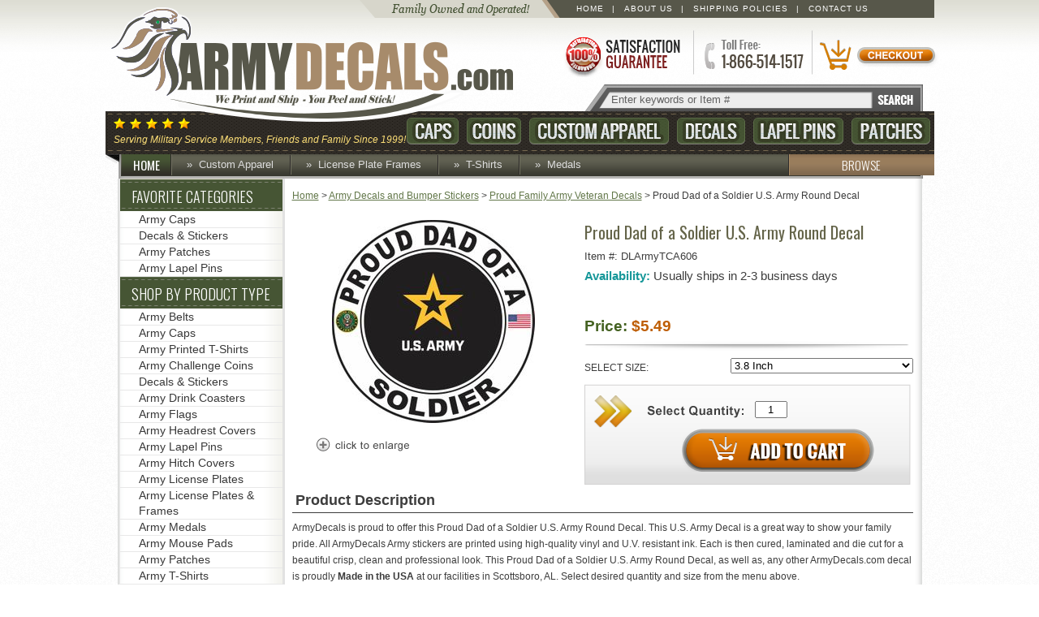

--- FILE ---
content_type: text/html
request_url: https://www.armydecals.com/proud-dad-of-a-soldier-round-decal.html
body_size: 7037
content:
<!DOCTYPE html PUBLIC "-//W3C//DTD XHTML 1.0 Strict//EN" "http://www.w3.org/TR/xhtml1/DTD/xhtml1-strict.dtd"><html><head><title>Proud Dad of a Soldier U.S. Army Round Decal</title><meta name="keywords" content="" /><link rel="stylesheet" href="https://sep.turbifycdn.com/ty/cdn/yhst-5150087000857/jquery.lightbox.css?t=1765508421&">

<script src="https://sep.turbifycdn.com/ty/cdn/yhst-5150087000857/jquery-1.7.2.min.js?t=1765508421&"></script>
<script src="https://sep.turbifycdn.com/ty/cdn/yhst-5150087000857/jquery.lightbox.js?t=1765508421&"></script>

<style type="text/css">
#nav-general {
    text-transform: capitalize!important;}
</style><link rel="stylesheet" href="https://fonts.googleapis.com/css?family=Oswald:400,300,700">
<link rel="stylesheet" href="https://sep.turbifycdn.com/ty/cdn/yhst-5150087000857/ytimes-style.css?t=1765508421&">
<link rel="shortcut icon" type="image/x-icon" href="https://sep.turbifycdn.com/ty/cdn/yhst-5150087000857/favicon.ico?t=1765508421&">
<script src="https://sep.turbifycdn.com/ty/cdn/yhst-5150087000857/hexDecode.js?t=1765508421&"></script><style>div#yt-content > div.inside div#yt-left-nav div.inside ul.expandable ul li a {color:#616161!important;}</style><script>var enableFC=true;</script><script>var ytimesForcedOptionSelection=true;</script><meta name="viewport" content="width=device-width, initial-scale=1.0,minimum-scale=1.0" />
<link rel=stylesheet type=text/css href=https://sep.turbifycdn.com/ty/cdn/yhst-5150087000857/ytimes-2014-responsive-styles.css?t=1765508421&></head><body><div id="yt-header">
    <div class="inside">
        <a id="logo" href="index.html">ArmyDecals.com</a>
        <a id="satisfaction" href="info.html">Satisfaction Guaranteed</a>
        <a id="headPhone" href="javascript:void(0)"><img src="https://sep.turbifycdn.com/ty/cdn/yhst-5150087000857/ytr-head-phone.png?t=1765508421&"></a>
        <ul class="top-links"><!-- TODO -->
            <li class="bar"><a href="index.html">Home</a></li>
            <li class="bar"><a href="info.html">About Us</a></li>
            <li class="bar"><a href="shippingpolicy.html">Shipping Policies</a></li>
            <li><a href="info.html">Contact Us</a></li>
            <!-- <li class="social"><a href="http://www.facebook.com/pages/Militarybestcom/601121049902350"></a><a href="#twitter"></a></li> -->
        </ul>
<div id=yfc_mini></div>
        <div id="yt-shopping-cart"><div id="ytimes-floating-cart"><a href="https://order.store.turbify.net/cgi-bin/wg-order?yhst-5150087000857"><img src="https://sep.turbifycdn.com/ty/cdn/yhst-5150087000857/header-checkout-button.png?t=1765508421&" alt="Checkout"></a></div>
</div>
        <form id="yt-search" action="nsearch.html">
            <input type="text" name="query" value="Enter keywords or Item #">
            <input type="submit" value="SEARCH">
            <input type="hidden" value="yhst-5150087000857" name="vwcatalog">
        </form>
		<span id="yt-headline">Serving Military Service Members, Friends and Family Since 1999!</span>
        <!-- These tags look broken but are not! Each new line is broken in this way to maintain consistent spacing -->
        <ul id="yt-branch-links"
            ><li class=caps><a href="armycaps.html">Caps</a></li
            ><li class=coins><a href="challangecoins.html">Coins</a></li
            ><li class=apparel><a href="u-s-army-custom-caps-and-apparel.html">Custom Apparel</a></li
            ><li class=decals><a href="uardeandbust.html">Decals</a></li
            ><li class=lapel><a href="usarlapi.html">Lapel Pins</a></li
            ><li class=patches><a href="armypatches.html">Patches</a></li
              ></ul>
        <a class="aside" href="index.html">HOME<i></i></a>
        <ul id="yt-additional-links"><li><a href="u-s-army-custom-caps-and-apparel.html">Custom Apparel</a></li><li><a href="arliplandfr.html">License Plate Frames</a></li><li><a href="army-t-shirts.html">T-Shirts</a></li><li><a href="armymedals.html">Medals</a></li></ul>
        <a class="aside right" href="shop-by-type.html"><i></i>BROWSE</a>
	<div id="yt-mobile-menu">
		<img src="https://sep.turbifycdn.com/ty/cdn/yhst-5150087000857/ytr-head-mobile-menu.png?t=1765508421&" id="mobile-menu-icon">
		<div id="mobile-menu-links">
			<a href="us-army-products.html">Army</a>
			<a href="us-marinecorps-products.html">Marine Corps</a>
			<a href="us-navy-products.html">Navy</a>
			<a href="us-airforce-products.html">Air Force</a>
			<a href="us-coastguard-products.html">Coast Guard</a>
			<a href="shop-by-type.html">Shop by Type</a>
			<a href="u-s-army-custom-caps-and-apparel.html">Custom Military Apparel</a>
			<a href="shopbysubject.html">Military Shops</a>
			<a href="clearance.html">CLEARANCE ITEMS</a>
			<a href="info.html">About Us</a>
			<a href="shippingpolicy.html">Shipping Policies</a>
			<a href="info.html">Contact Us</a>
		</div>
	</div>
	<a href="https://order.store.turbify.net/cgi-bin/wg-order?yhst-5150087000857" id="yt-mobile-cart-link">VIEW CART</a>
    </div>
</div>
<div id="yt-content">
    <div class="inside">
        <div id=bodyContent><div class="breadcrumbs"><a href="index.html">Home</a> &gt; <a href="uardeandbust.html">Army Decals and Bumper Stickers</a> &gt; <a href="proud-family-army-veteran-decals.html">Proud Family Army Veteran Decals</a> &gt; Proud Dad of a Soldier U.S. Army Round Decal</div><div class="responsive" id="yt-product"><form method="POST" action="https://order.store.turbify.net/yhst-5150087000857/cgi-bin/wg-order?yhst-5150087000857+proud-dad-of-a-soldier-round-decal" class="product-form"><div class="left"><div style="text-align:center"><a href="https://s.turbifycdn.com/aah/yhst-5150087000857/proud-dad-of-a-soldier-u-s-army-round-decal-22.png" class="lightbox" id="mainImageLink" title="Proud Dad of a Soldier U.S. Army Round Decal"><img src="https://s.turbifycdn.com/aah/yhst-5150087000857/proud-dad-of-a-soldier-u-s-army-round-decal-23.png" width="250" height="250" border="0" hspace="0" vspace="0" alt="Proud Dad of a Soldier U.S. Army Round Decal" id="mainImage" title="Proud Dad of a Soldier U.S. Army Round Decal" /></a><img src="https://sep.turbifycdn.com/ca/Img/trans_1x1.gif" height="260" width="1" align="right" border="0" /><div style="clear:both"></div><a href="https://s.turbifycdn.com/aah/yhst-5150087000857/proud-dad-of-a-soldier-u-s-army-round-decal-22.png" class="lightbox-link" title="Proud Dad of a Soldier U.S. Army Round Decal" rel="lightbox"><img src=https://sep.turbifycdn.com/ty/cdn/yhst-5150087000857/product-enlarge-image.png?t=1765508421&></a><!-- AddThis Button BEGIN -->
<div id="yt-addthis" class="addthis_toolbox addthis_default_style addthis_32x32_style">
<a class="addthis_button_twitter"></a>
<a class="addthis_button_facebook"></a>
<a class="addthis_button_email"></a>
</div>
<script type="text/javascript" src="//s7.addthis.com/js/300/addthis_widget.js#pubid=xa-516defc43f937234"></script>
<!-- AddThis Button END --><div class="ys_promoitempage" id="ys_promoitempage" itemid="proud-dad-of-a-soldier-round-decal" itemcode="DLArmyTCA606" categoryflag="0"></div></div></div><div class="right"><h1>Proud Dad of a Soldier U.S. Army Round Decal</h1><div class="itemform"><div class="code">Item #: DLArmyTCA606</div><div class="itemavailable"><em>Availability: </em>Usually ships in 2-3 business days</div><div class="price-display"><div class="the-price"><span class="type">Price:</span> <span class="price-bold price">$5.49</span><script>var product_price = 5.49;</script></div><div class="selected-options"><span>Total with<br>selected options:<span class="price"></span></span></div><div style="clear:both"></div></div><div class="options-display"><input name="vwitem" type="hidden" value="proud-dad-of-a-soldier-round-decal" /><label>SELECT SIZE:&nbsp;<select name="SELECT SIZE"><option value="3.8 Inch">3.8 Inch</option><option value="3.8 Inch - 2 Pack  (+$3.50)">3.8 Inch - 2 Pack  (+$3.50)</option><option value="3.8 Inch - 6 Pack  (+$17.50)">3.8 Inch - 6 Pack  (+$17.50)</option><option value="5.5 Inch  (+$2.50)">5.5 Inch  (+$2.50)</option><option value="5.5 Inch - 2 Pack  (+$6.50)">5.5 Inch - 2 Pack  (+$6.50)</option><option value="5.5 Inch - 6 Pack  (+$19.50)">5.5 Inch - 6 Pack  (+$19.50)</option><option value="2 Inch - 4 Pack  (+$5.50)">2 Inch - 4 Pack  (+$5.50)</option><option value="2 Inch - 6 Pack  (+$7.50)">2 Inch - 6 Pack  (+$7.50)</option><option value="2 Inch - 10 Pack  (+$13.01)">2 Inch - 10 Pack  (+$13.01)</option><option value="2 Inch - 20 Pack  (+$25.50)">2 Inch - 20 Pack  (+$25.50)</option><option value="8 Inch  (+$4.50)">8 Inch  (+$4.50)</option><option value="10 Inch  (+$8.04)">10 Inch  (+$8.04)</option><option value="11.75 Inch  (+$11.04)">11.75 Inch  (+$11.04)</option><option value="15 Inch - Non Returnable (+$20.04)">15 Inch - Non Returnable (+$20.04)</option><option value="18 Inch - Non Returnable (+$25.00)">18 Inch - Non Returnable (+$25.00)</option></select><div style="clear:both"></div></label></div><div class="add-to-cart"><input name="vwquantity" type="text" value="1" class="quantity" /><input type="image" class="addtocartImg" title="Add to cart" src="https://sep.turbifycdn.com/ty/cdn/yhst-5150087000857/product-add-to-cart.png?t=1765508421&" /></div></div></div><input name="vwcatalog" type="hidden" value="yhst-5150087000857" /><input type="hidden" name=".autodone" value="https://www.armydecals.com/proud-dad-of-a-soldier-round-decal.html" /></form><div class="bottom clearfix"><h2>Product Description</h2>ArmyDecals is proud to offer this Proud Dad of a Soldier U.S. Army Round Decal. This U.S. Army Decal is a great way to show your family pride.  All ArmyDecals Army stickers are printed using high-quality vinyl and U.V. resistant ink.  Each is then cured, laminated and die cut for a beautiful crisp, clean and professional look.  This Proud Dad of a Soldier U.S. Army Round Decal, as well as, any other ArmyDecals.com decal is proudly <b>Made in the USA</b> at our facilities in Scottsboro, AL. Select desired quantity and size from the menu above.<br><br>Features:<br>
 - <strong><span style="color: #ff0000;">Made in the USA</span></strong><br>
 - UV Resistant<br>
 - Laminated<br>
 - Die Cut<br>
 - Satisfaction Guaranteed<p><strong><span style="color: #0000ff;">A percentage of the sale of each ArmyDecals item is forwarded to the licensing departments of each respective branch of service in support of the MWR (Morale, Welfare, &amp; Recreation) program. These payments are made by either ALL4U LLC or the wholesaler from where the item originated. Our team thanks you for your service and your support of these programs.</strong></span></p></div><div class="featured-items clear clearfix"><h3>YOU MIGHT ALSO LIKE</h3><div class="inside"><div class="item-featured-section"><div class="item-featured-cell"><div class="featured-cell"><a href="proud-aunt-of-a-soldier-round-decal.html"><img src="https://s.turbifycdn.com/aah/yhst-5150087000857/proud-aunt-of-a-soldier-u-s-army-round-decal-24.png" width="160" height="130" border="0" hspace="0" vspace="0" class="itemThumb" /></a><a href="proud-aunt-of-a-soldier-round-decal.html">Proud Aunt of a Soldier U.S. Army Round Decal</a><span class="our"><span>Our Price:</span> $5.49</span><a href="proud-aunt-of-a-soldier-round-decal.html"><img src=https://sep.turbifycdn.com/ty/cdn/yhst-5150087000857/homepage-featured-items-buy-now.png?t=1765508421&></a></div></div><div class="item-featured-cell"><div class="featured-cell"><a href="us-army-veteran-proud-aunt-decal.html"><img src="https://s.turbifycdn.com/aah/yhst-5150087000857/u-s-army-veteran-proud-aunt-decal-24.png" width="160" height="130" border="0" hspace="0" vspace="0" class="itemThumb" /></a><a href="us-army-veteran-proud-aunt-decal.html">U.S. Army Veteran Proud Aunt Decal</a><span class="our"><span>Our Price:</span> $5.49</span><a href="us-army-veteran-proud-aunt-decal.html"><img src=https://sep.turbifycdn.com/ty/cdn/yhst-5150087000857/homepage-featured-items-buy-now.png?t=1765508421&></a></div></div><div class="item-featured-cell"><div class="featured-cell"><a href="proud-brother-of-a-soldier-round-decal.html"><img src="https://s.turbifycdn.com/aah/yhst-5150087000857/proud-brother-of-a-soldier-u-s-army-round-decal-24.png" width="160" height="130" border="0" hspace="0" vspace="0" class="itemThumb" /></a><a href="proud-brother-of-a-soldier-round-decal.html">Proud Brother of a Soldier U.S. Army Round Decal</a><span class="our"><span>Our Price:</span> $5.49</span><a href="proud-brother-of-a-soldier-round-decal.html"><img src=https://sep.turbifycdn.com/ty/cdn/yhst-5150087000857/homepage-featured-items-buy-now.png?t=1765508421&></a></div></div><div class="item-featured-cell"><div class="featured-cell"><a href="us-army-veteran-proud-brother-decal.html"><img src="https://s.turbifycdn.com/aah/yhst-5150087000857/u-s-army-veteran-proud-brother-decal-24.png" width="160" height="130" border="0" hspace="0" vspace="0" class="itemThumb" /></a><a href="us-army-veteran-proud-brother-decal.html">U.S. Army Veteran Proud Brother Decal</a><span class="our"><span>Our Price:</span> $5.49</span><a href="us-army-veteran-proud-brother-decal.html"><img src=https://sep.turbifycdn.com/ty/cdn/yhst-5150087000857/homepage-featured-items-buy-now.png?t=1765508421&></a></div></div></div></div></div></div></div>
        <div id="yt-left-nav">
            <div class="inside"><script>
<!--
var jsSrc="[base64]"; document.write(hexDecode(jsSrc))
-->
</script><script>
<!--
var jsSrc="[base64]"; document.write(hexDecode(jsSrc))
-->
</script><script>
<!--
var jsSrc="[base64]"; document.write(hexDecode(jsSrc))
-->
</script></div>
            <div class="badges">
                <div class="badge"><a href="info.html"></a></div>
                <div class="badge yahoo"></div>
				<table width="100%" border="0" cellpadding="2" cellspacing="0" title="Click to Verify - This site chose Symantec SSL for secure e-commerce and confidential communications.">
				<tr>
					<td align="center" valign="top"><script type="text/javascript" src="https://seal.verisign.com/getseal?host_name=www.militarybest.com&amp;size=S&amp;use_flash=NO&amp;use_transparent=NO&amp;lang=en"></script><br />
					<a href="http://www.symantec.com/ssl-certificates" target="_blank"  style="color:#000000; text-decoration:none; font:bold 7px verdana,sans-serif; letter-spacing:.5px; text-align:center; margin:0px; padding:0px;">ABOUT SSL CERTIFICATES</a></td>
				</tr>
				</table>
            </div>
        </div>
        <div style="clear:both"></div>
    </div>
</div>
<div id="yt-footer">
    <div class="inside">
        <div class="ordering-assistance">
            <a href="mochkpg.html">Pay by check or money order</a>
        </div>
        <div class="column">
            <h3>Support</h3>
            <ul>
                <li><a href="faq.html">Support</a></li>
                <li><a href="shippingpolicy.html">Shipping Policy</a></li>
                <li><a href="privacypolicy.html">Privacy Policy</a></li>
                <li><a href="faq.html">FAQ</a></li>
                <li><a href="links.html">Links</a></li>
            </ul>
        </div>
        <div class="column">
            <h3>About Us</h3>
            <ul>
                <li><a href="info.html">About Us</a></li>
                <li><a href="mailto:all4usa@comcast.net">Send Email</a></li>
                <li><a href="ind.html">Site Map</a></li>
                <li><a href="info.html">Our Company</a></li>
                <li><a href="https://us-dc1-order.store.turbify.net/yhst-5150087000857/cgi-bin/wg-order?yhst-5150087000857">View Cart</a></li>
            </ul>
        </div>
        <div class="column">
            <h3>Products</h3>
            <ul>
                <li><a href="u-s-army-custom-caps-and-apparel.html">Custom Apparel</a></li>
                <li><a href="armycaps.html">Caps</a></li>
                <li><a href="uardeandbust.html">Decals</a></li>
                <li><a href="challangecoins.html">Coins</a></li>
                <li><a href="armypatches.html">Patches</a></li>
                <li><a href="usarlapi.html">Lapel Pins</a></li>
            </ul>
        </div>
        <!--
        <a class="social" href="http://www.facebook.com/pages/Militarybestcom/601121049902350">Follow us on Facebook</a>
        <a class="social" href="#twitter">Follow us on Twitter</a>
        -->
        <div class="address-etc">
            <h3>Our Address:</h3>
            <p>All4U, LLC., &nbsp;26509 John T. Reid Parkway, Scottsboro, Al 35768 &nbsp;Tel: 1-866-514-1517 | (904) 342-6161<br>Copyright 1999-2014 All4U, All Rights Reserved</p>
            <div class="badges"><a class="norton" target="_blank" href="https://trustsealinfo.verisign.com/splash?form_file=fdf/splash.fdf&dn=www.militarybest.com&lang=en"></a></div>
        </div>
        <!-- <p class="copyright">Copyright 2013 ArmyDecals.com. All Rights Reserved.</p> -->
    </div>
</div><script type="text/javascript" id="yfc_loader" src="https://turbifycdn.com/store/migration/loader-min-1.0.34.js?q=yhst-5150087000857&ts=1765508421&p=1&h=order.store.turbify.net"></script><script src="https://sep.turbifycdn.com/ty/cdn/yhst-5150087000857/ytimes-base.js?t=1765508421&"></script>
<script type="text/javascript">
adroll_adv_id = "44P6VPNR2JF2BL2KDLRUYQ";
adroll_pix_id = "QDTNJ7JAXNHAHK43JU5TWP";
(function () {
var oldonload = window.onload;
window.onload = function(){
  __adroll_loaded=true;
  var scr = document.createElement("script");
  var host = (("https:" == document.location.protocol) ? "https://s.adroll.com" : "http://a.adroll.com");
  scr.setAttribute('async', 'true');
  scr.type = "text/javascript";
  scr.src = host + "/j/roundtrip.js";
  ((document.getElementsByTagName('head') || [null])[0] ||
   document.getElementsByTagName('script')[0].parentNode).appendChild(scr);
  if(oldonload){oldonload()}};
}());
</script><script src="https://sep.turbifycdn.com/ty/cdn/yhst-5150087000857/ytimes-2014-responsive-scripts.js?t=1765508421&"></script></body>
<script type="text/javascript">var PAGE_ATTRS = {'storeId': 'yhst-5150087000857', 'itemId': 'proud-dad-of-a-soldier-round-decal', 'isOrderable': '1', 'name': 'Proud Dad of a Soldier U.S. Army Round Decal', 'salePrice': '5.49', 'listPrice': '5.49', 'brand': 'Military0', 'model': '', 'promoted': '', 'createTime': '1765508421', 'modifiedTime': '1765508421', 'catNamePath': 'Shop by Product Type > Army Decals and Bumper Stickers > Proud Family Army Veteran Decal�', 'upc': ''};</script><script type="text/javascript">
csell_env = 'ue1';
 var storeCheckoutDomain = 'order.store.turbify.net';
</script>

<script type="text/javascript">
  function toOSTN(node){
    if(node.hasAttributes()){
      for (const attr of node.attributes) {
        node.setAttribute(attr.name,attr.value.replace(/(us-dc1-order|us-dc2-order|order)\.(store|stores)\.([a-z0-9-]+)\.(net|com)/g, storeCheckoutDomain));
      }
    }
  };
  document.addEventListener('readystatechange', event => {
  if(typeof storeCheckoutDomain != 'undefined' && storeCheckoutDomain != "order.store.turbify.net"){
    if (event.target.readyState === "interactive") {
      fromOSYN = document.getElementsByTagName('form');
        for (let i = 0; i < fromOSYN.length; i++) {
          toOSTN(fromOSYN[i]);
        }
      }
    }
  });
</script>
<script type="text/javascript">
// Begin Store Generated Code
 </script> <script type="text/javascript" src="https://s.turbifycdn.com/lq/ult/ylc_1.9.js" ></script> <script type="text/javascript" src="https://s.turbifycdn.com/ae/lib/smbiz/store/csell/beacon-a9518fc6e4.js" >
</script>
<script type="text/javascript">
// Begin Store Generated Code
 csell_page_data = {}; csell_page_rec_data = []; ts='TOK_STORE_ID';
</script>
<script type="text/javascript">
// Begin Store Generated Code
function csell_GLOBAL_INIT_TAG() { var csell_token_map = {}; csell_token_map['TOK_SPACEID'] = '2022276099'; csell_token_map['TOK_URL'] = ''; csell_token_map['TOK_STORE_ID'] = 'yhst-5150087000857'; csell_token_map['TOK_ITEM_ID_LIST'] = 'proud-dad-of-a-soldier-round-decal'; csell_token_map['TOK_ORDER_HOST'] = 'order.store.turbify.net'; csell_token_map['TOK_BEACON_TYPE'] = 'prod'; csell_token_map['TOK_RAND_KEY'] = 't'; csell_token_map['TOK_IS_ORDERABLE'] = '1';  c = csell_page_data; var x = (typeof storeCheckoutDomain == 'string')?storeCheckoutDomain:'order.store.turbify.net'; var t = csell_token_map; c['s'] = t['TOK_SPACEID']; c['url'] = t['TOK_URL']; c['si'] = t[ts]; c['ii'] = t['TOK_ITEM_ID_LIST']; c['bt'] = t['TOK_BEACON_TYPE']; c['rnd'] = t['TOK_RAND_KEY']; c['io'] = t['TOK_IS_ORDERABLE']; YStore.addItemUrl = 'http%s://'+x+'/'+t[ts]+'/ymix/MetaController.html?eventName.addEvent&cartDS.shoppingcart_ROW0_m_orderItemVector_ROW0_m_itemId=%s&cartDS.shoppingcart_ROW0_m_orderItemVector_ROW0_m_quantity=1&ysco_key_cs_item=1&sectionId=ysco.cart&ysco_key_store_id='+t[ts]; } 
</script>
<script type="text/javascript">
// Begin Store Generated Code
function csell_REC_VIEW_TAG() {  var env = (typeof csell_env == 'string')?csell_env:'prod'; var p = csell_page_data; var a = '/sid='+p['si']+'/io='+p['io']+'/ii='+p['ii']+'/bt='+p['bt']+'-view'+'/en='+env; var r=Math.random(); YStore.CrossSellBeacon.renderBeaconWithRecData(p['url']+'/p/s='+p['s']+'/'+p['rnd']+'='+r+a); } 
</script>
<script type="text/javascript">
// Begin Store Generated Code
var csell_token_map = {}; csell_token_map['TOK_PAGE'] = 'p'; csell_token_map['TOK_CURR_SYM'] = '$'; csell_token_map['TOK_WS_URL'] = 'https://yhst-5150087000857.csell.store.turbify.net/cs/recommend?itemids=proud-dad-of-a-soldier-round-decal&location=p'; csell_token_map['TOK_SHOW_CS_RECS'] = 'true';  var t = csell_token_map; csell_GLOBAL_INIT_TAG(); YStore.page = t['TOK_PAGE']; YStore.currencySymbol = t['TOK_CURR_SYM']; YStore.crossSellUrl = t['TOK_WS_URL']; YStore.showCSRecs = t['TOK_SHOW_CS_RECS']; </script> <script type="text/javascript" src="https://s.turbifycdn.com/ae/store/secure/recs-1.3.2.2.js" ></script> <script type="text/javascript" >
</script>
</html>
<!-- html104.prod.store.e1a.lumsb.com Sun Jan 25 00:41:54 PST 2026 -->


--- FILE ---
content_type: text/css;charset=utf-8
request_url: https://sep.turbifycdn.com/ty/cdn/yhst-5150087000857/ytimes-2014-responsive-styles.css?t=1765508421&
body_size: 3873
content:
.clearfix:before, .clearfix:after { content: " "; display: table; }
.clearfix:after { clear: both; }
.clearfix { *zoom: 1; }
div.clearAll {
    clear: both;
}
div#yt-header div.inside {
    background: url(https://turbifycdn.com/ty/cdn/yhst-5150087000857/ytr-masthead-v2.png) center top no-repeat;
    width: 1021px;
}
div#yt-header div.inside #logo {
    background: url(https://turbifycdn.com/ty/cdn/yhst-5150087000857/ytr-logo.png) top left no-repeat;
    height: 144px;
    width: 540px;
    top: 8px;
    left: 4px;
}
div#yt-header div.inside ul.top-links {
    background: url(https://turbifycdn.com/ty/cdn/yhst-5150087000857/ytr-toplinks-back.png) top left no-repeat;
    left: auto;
    right: 0;
    padding: 0 0 0 260px;
    width: 709px;
}
div#yt-header div.inside #satisfaction {
    background: url(https://turbifycdn.com/ty/cdn/yhst-5150087000857/ytr-head-satisfaction.png) center no-repeat;
    height: 55px;
    left: auto;
    right: 305px;
    top: 40px;
    width: 160px;
}
div#yt-header div.inside #headPhone {
    position: absolute;
    top: 37px;
    right: 150px;
}
div#yt-header div.inside #yt-headline {
    background: url(https://turbifycdn.com/ty/cdn/yhst-5150087000857/header-stars.png) 0 0 no-repeat;
    position: absolute;
    top: 145px;
    left: 10px;
    font: italic normal 12px arial;
    color: #fddf77;
    padding-top: 20px;
}
div#yt-header div.inside #yt-shopping-cart {
    width: 145px;
    left: auto;
    right: 0;
}
#ytimes-floating-cart {
    left: 0;
    background: url(https://turbifycdn.com/ty/cdn/yhst-5150087000857/ytr-cart-back.png) 4px 11px no-repeat;
}
#ytimes-floating-cart a {
    display: block;
    position: absolute;
    top: 15px;
    left: 45px;
}
#ytimes-floating-cart-container {
    z-index: 400;
}
div#yt-header div.inside #yt-search {
    background: url(https://turbifycdn.com/ty/cdn/yhst-5150087000857/ytr-search-back.png) 0px 0px no-repeat;
    width: 416px;
    height: 33px;
    top: 104px;
    left: auto;
    right: 14px;
    z-index: 360;
}
div#yt-header div.inside #yt-search input[type="text"] {
    top: 10px;
    left: 30px;
}
div#yt-header div.inside #yt-search input[type="submit"] {
    top: 8px;
    left: 350px;
    text-indent: -10000px;
    cursor: pointer !important;
}
div#yt-header div.inside #yt-branch-links {
    left: auto;
    right: 0px;
    margin: 0;
    padding: 0;
    top: 138px;
    width: 650px;
}
div#yt-header div.inside #yt-branch-links li.apparel a {
    background: url(https://turbifycdn.com/ty/cdn/yhst-5150087000857/ytr-head-apparel.png) center no-repeat;
    width: 172px;
    margin: 0;
    padding: 0;
}
div#yt-header div.inside #yt-branch-links li.caps a {
    background: url(https://turbifycdn.com/ty/cdn/yhst-5150087000857/ytr-head-caps.png) center no-repeat;
    width: 64px;
    margin: 0;
    padding: 0;
}
div#yt-header div.inside #yt-branch-links li.decals a {
    background: url(https://turbifycdn.com/ty/cdn/yhst-5150087000857/ytr-head-decals.png) center no-repeat;
    width: 84px;
    margin: 0;
    padding: 0;
}
div#yt-header div.inside #yt-branch-links li.coins a {
    background: url(https://turbifycdn.com/ty/cdn/yhst-5150087000857/ytr-head-coins.png) center no-repeat;
    width: 67px;
    margin: 0;
    padding: 0;
}
div#yt-header div.inside #yt-branch-links li.patches a {
    background: url(https://turbifycdn.com/ty/cdn/yhst-5150087000857/ytr-head-patches.png) center no-repeat;
    width: 97px;
    margin: 0;
    padding: 0;
}
div#yt-header div.inside #yt-branch-links li.lapel a {
    background: url(https://turbifycdn.com/ty/cdn/yhst-5150087000857/ytr-head-lapel.png) center no-repeat;
    width: 111px;
    margin: 0;
    padding: 0;
}
div#yt-header div.inside a.aside {
    background: url(https://turbifycdn.com/ty/cdn/yhst-5150087000857/header-additional-links-home-bg.png) repeat-x;
    height: 26px;
    left: 20px;
    top: 190px;
    width: 62px;
    text-indent: 0;
    font: normal 15px Oswald, arial;
    color: white;
    padding-top: 2px;
    text-align: center;
}
div#yt-header div.inside a.aside.right {
    background-image: url(https://turbifycdn.com/ty/cdn/yhst-5150087000857/header-additional-links-home-bg2.png);
    left: auto;
    right: 0;
    width: 180px;
    font-weight: 100;
}
div#yt-header div.inside a.aside.right i {
    background: url(https://turbifycdn.com/ty/cdn/yhst-5150087000857/additional-links-divider2.png) repeat-y 0 0;
    display: block;
    position: absolute;
    right: auto;
    left: 0;
    top: 0;
    bottom: 0;
    width: 2px;
}
div#yt-header div.inside #yt-mobile-menu {
    display: none;
    position: absolute;
    top: 107px;
    left: 0px;
    width: 100%;
    height: 53px;
    z-index: 350;
}
div#yt-header div.inside #yt-mobile-menu #mobile-menu-icon {
    cursor: pointer;
}
div#yt-header div.inside #yt-mobile-menu #mobile-menu-links {
    position: absolute;
    top: 53px;
    left: 0px;
    background-color: #000032;
    border-top: solid 1px #ccc;
    width: 100%;
    display: none;
}
div#yt-header div.inside #yt-mobile-menu #mobile-menu-links a {
    display: block;
    font: bold 14px arial;
    color: white;
    padding: 12px 15px;
    border-bottom: solid 1px #ccc;
    text-decoration: none;
}
div#yt-header div.inside #yt-mobile-menu #mobile-menu-links a:hover {
    background-color: #3c559c;
}
#mobileMenuCover {
    position: absolute;
    top: 0px;
    left: 0px;
    width: 100%;
    height: 100%;
    background-color: transparent;
    z-index: 300;
}
#yt-mobile-cart-link {
    display: none;
    font: normal 15px Oswald, arial;
    color: navy;
    text-decoration: none;
    position: absolute;
    top: 8px;
    right: 8px;
}
div#yt-footer {
    background: #322F2A url(https://turbifycdn.com/ty/cdn/yhst-5150087000857/footer-background.png) 0 0 repeat-x;
    height: auto;
    min-height: 372px;
}
div#yt-footer > div.inside {
    margin: 0 auto;
    padding: 50px 15px 0 24px;
    width: 991px;
}

/* HOME PAGE CONTENTS */
div#yt-content > div.inside div#bodyContent div#yt-home div.top-feature-wide {
    display: none;
    width: 100%;
    clear: both;
}
div#yt-content > div.inside div#bodyContent div#yt-home div.top-feature-wide img {
    display: block;
    width: 100%;
}
div#yt-content > div.inside div#bodyContent div#yt-home div.image-rotator {
    position: relative;
}
div#yt-content > div.inside div#bodyContent div#yt-home div.image-rotator #rotVideoFrame {
    position: absolute;
    top: 0px;
    left: 0px;
    background-color: black;
}
div#yt-content > div.inside div#bodyContent div#yt-home div.image-rotator #rotVideoFrame #rotVideoClose {
    position: absolute;
    top: -16px;
    right: -16px;
    cursor: pointer;
}
.home-section {
    width: 100%;
}
.home-section .home-section-cell {
    display: block;
    width: 25%;
    float: left;
}
div#yt-content > div.inside div#bodyContent div#yt-home div.featured.featured-categories div.inside .home-section .home-section-cell .featured-cell {
    display: block;
    width: 90%;
    margin: 20px 5% 0;
    height: 190px;
}
div#yt-content > div.inside div#bodyContent div#yt-home div.featured.featured-categories div.inside .home-section .home-section-cell div.featured-cell a.header {
    width: 100%;
}
div#yt-content > div.inside div#bodyContent div#yt-home div.featured.featured-categories div.inside .home-section .home-section-cell div.featured-cell a img {
    display: block;
    margin: 0 auto;
}
div#yt-content > div.inside div#bodyContent div#yt-home div.featured-items div.inside {
    width: 760px;
    background-size: 100%;
}
div#yt-content > div.inside div#bodyContent div.featured-items div.inside .home-section {
    margin: 0 auto;
}
div#yt-content > div.inside div#bodyContent div.featured-items div.inside .home-section:after {
    content: "";
}
div#yt-content > div.inside div#bodyContent div.featured-items div.inside .home-section .home-section-cell div.featured-cell {
    width: 100%;
    max-width: 170px;
    height: 240px;
    background-color: transparent;
}
div#yt-content > div.inside div#bodyContent div.featured-items div.inside .home-section .home-section-cell div.featured-cell img {
    display: block;
    margin: 0 auto;
}

/* TOP CATEGORY CONTENTS */
div#yt-content > div.inside div#bodyContent div#contentarea #responsive-contents .section-element {
    float: left;
    width: 25%;
}
div#yt-content > div.inside div#bodyContent div#contentarea #responsive-contents .section-element div.section-box {
    border: 1px solid #d0d0d0;
    margin: 10px auto;
    max-width: 164px;
    min-height: 184px;
    position: relative;
}
div#yt-content > div.inside div#bodyContent div#contentarea #responsive-contents .section-element div.section-box div.image {
    height: 150px;
}
div#yt-content > div.inside div#bodyContent div#contentarea #responsive-contents .section-element div.section-box div.image img {
    display: block;
    margin: 0 auto;
}
div#yt-content > div.inside div#bodyContent div#contentarea #responsive-contents .section-element div.section-box div.name {
    background: url(https://turbifycdn.com/ty/cdn/yhst-5150087000857/category-listing-heading-background.png) 0 0 repeat-x;
    bottom: 0;
    font: 13px/12px Arial;
    height: 36px;
    padding: 0 5px;
    position: absolute;
    width: 100%;
    display: table;
}
div#yt-content > div.inside div#bodyContent div#contentarea #responsive-contents .section-element div.section-box div.name a {
    font: 13px/12px Arial;
    color: #fff;
    display: table-cell;
    height: 36px;
    vertical-align: middle;
    text-align: center;
    padding: 0 5px;
}
div#yt-content > div.inside div#bodyContent div#contentarea #responsive-contents .section-element div.section-box div.name a:after {
    content: " \00BB";
    white-space: nowrap;
    text-align: center;
}

/* SUB CATEGORY CONTENTS */
div#yt-content > div.inside div#bodyContent div#yt-subsection div.paginate .sortControl {
    display: table;
    width: 100%;
    height: 36px;
}
div#yt-content > div.inside div#bodyContent div#yt-subsection div.paginate .sortControl .page-stat {
    display: table-cell;
    vertical-align: middle;
}
div#yt-content > div.inside div#bodyContent div#yt-subsection div.paginate .sortControl .sortblock {
    display: table-cell;
    vertical-align: middle;
}
div#yt-content > div.inside div#bodyContent div#yt-subsection div.paginate .sortControl .pageNums {
    display: table-cell;
    vertical-align: middle;
    text-align: right;
}
#pageControlBottom {
    clear: both;
}
#page-sort-table {
    width: 100%;
}
#page-sort-table .page-sort-element {
    display: block;
    width: 25%;
    float: left;
    border-bottom: 1px solid #eceae9;
}
#page-sort-table .page-sort-element .pagingcell {
    width: 100%;
    text-align: center;
    padding: 20px 0;
}
#page-sort-table .page-sort-element .pagingcell div.image {
    font-weight: bold;
    height: 120px;
    line-height: 120px;
    margin: 0 0 20px;
}
#page-sort-table .page-sort-element .pagingcell p.name {
    height: 40px;
    font-weight: bold;
    line-height: 13px;
    margin: 0;
}
#page-sort-table .page-sort-element .pagingcell span.type {
    color: #2457b3;
}
#page-sort-table .page-sort-element .pagingcell span.price {
    color: #ab0707;
}
#page-sort-table .page-sort-element .pagingcell p.add-to-cart {
    margin-top: 10px;
}

/* ITEM PAGE FEATURED CONTENTS */
.item-featured-section {
    width: 100%;
}
.item-featured-section .item-featured-cell {
    display: block;
    width: 25%;
    float: left;
}
div#yt-content > div.inside div#bodyContent div#yt-product div.featured-items div.inside .item-featured-section .item-featured-cell .featured-cell {
    display: block;
    width: 90%;
    margin: 20px 5% 0;
    height: 190px;
}
div#yt-content > div.inside div#bodyContent div#yt-product div.featured-items div.inside .item-featured-section .item-featured-cell .featured-cell a.header {
    width: 100%;
}
div#yt-content > div.inside div#bodyContent div#yt-product div.featured-items div.inside .item-featured-section .item-featured-cell .featured-cell a img {
    display: block;
    margin: 0 auto;
}
div#yt-content > div.inside div#bodyContent div#yt-product div.featured-items div.inside {
    width: 765px;
    background-size: 100%;
}
div#yt-content > div.inside div#bodyContent div#yt-product div.featured-items div.inside .item-featured-section {
    margin: 0 auto;
}
div#yt-content > div.inside div#bodyContent div#yt-product div.featured-items div.inside .item-featured-section:after {
    content: "";
}
div#yt-content > div.inside div#bodyContent div#yt-product div.featured-items div.inside .item-featured-section .item-featured-cell {
    width: 25%;
}
div#yt-content > div.inside div#bodyContent div#yt-product div.featured-items div.inside .item-featured-section .item-featured-cell .featured-cell {
    width: 100%;
    max-width: 170px;
    height: 240px;
    background-color: transparent;
    margin: 0 auto;
}
div#yt-content > div.inside div#bodyContent div#yt-product div.featured-items div.inside .item-featured-section .item-featured-cell .featured-cell img {
    display: block;
    margin: 0 auto;
}
div#yt-content > div.inside div#bodyContent div#yt-product div.featured-items div.inside .item-featured-section .item-featured-cell .featured-cell a {
    display: block;
}
#item-multi-images {
    clear: both;
}
#item-multi-images a {
    display: block;
    float: left;
    margin: 7px;
}
#item-multi-images a img {
    display: block;
    border: solid 1px silver;
}
@-ms-viewport {
    width: device-width;
}
@media only screen and (max-width:1040px) {
    div#yt-header div.inside {
        width: 900px;
    }
    div#yt-header div.inside #yt-search {
        right: 0;
    }
    div#yt-header div.inside #logo {
        height: 110px;
        width: 400px;
        background-size: 100%;
    }
    div#yt-header div.inside #yt-headline {
        background: none;
        position: absolute;
        top: 119px;
        left: 50px;
        font: italic normal 11px arial;
        color: black;
        padding-top: 0;
    }
    div#yt-header div.inside #yt-branch-links {
        left: 115px;
        right: auto;
        width: 675px;
    }
    div#yt-header div.inside #yt-branch-links li {
        /*background: url(https://turbifycdn.com/ty/cdn/yhst-5150087000857/ytr-head-star.png) right center no-repeat;
        padding-right: 53px;*/
        margin-left: 15px;
    }
    div#yt-footer > div.inside {
        padding: 50px 0 0 0;
        width: 900px;
    }
    div#yt-footer > div.inside div.column {
        width: 170px;
    }
    div#yt-footer > div.inside div.address-etc {
        background-position: -10px 0;
    }
    div#yt-footer > div.inside div.address-etc p {
        padding: 5px 0 0 5px;
    }
    div#yt-footer > div.inside div.address-etc div.badges {
        width: 212px;
    }
    div#yt-content > div.inside {
        width: 900px;
        padding: 1px 0 1px 0;
    }
    div#yt-content > div.inside div#bodyContent {
        width: 690px;
    }
    div#yt-content > div.inside div#bodyContent div#yt-home div.image-rotator {
        width: 100%;
        height: auto !important;
    }
    div#yt-content > div.inside div#bodyContent div#yt-home div.image-rotator div#ytRotator {
        width: 100%;
        height: auto !important;
    }
    div#yt-content > div.inside div#bodyContent div#yt-home div.image-rotator div#ytRotator img {
        width: 100%;
    }
    div#yt-content > div.inside div#bodyContent div#yt-home div.image-rotator div#ytRotator div.ytImgRotatorControls {
        display: none;
    }
    div#yt-content > div.inside div#bodyContent div#yt-home div.top-feature {
        display: none;
    }
    div#yt-content > div.inside div#bodyContent div#yt-home div.top-feature-wide {
        display: block;
    }
    div#yt-content > div.inside div#bodyContent div#yt-home div.featured {
        width: 690px;
    }
    div#yt-content > div.inside div#bodyContent div#yt-home div.featured.featured-categories div.inside {
        width: 690px;
    }
    div#yt-content > div.inside div#bodyContent div#yt-home div.featured.featured-categories div.inside .home-section .home-section-cell .featured-cell {
        display: block;
        width: 96%;
        margin: 20px 2% 0;
        height: 190px;
    }
    div#yt-content > div.inside div#bodyContent div#yt-home div.testimonial {
        background-size: 100%;
        width: 690px;
        background-position: top left;
    }
    div#yt-content > div.inside div#bodyContent div#yt-home div.featured-items div.inside {
        width: 690px;
        background-image: none;
        border: solid 10px #1c2f5a;
        height: 520px;
    }
    div#yt-content > div.inside div#bodyContent div.featured-items div.inside .home-section {
        width: 670px;
        margin: 0 auto;
    }
    div#yt-content > div.inside div#bodyContent div.featured-items div.inside .home-section .home-section-cell div.featured-cell {
        height: 250px;
    }
    div#yt-content > div.inside div#bodyContent div#yt-product div.left {
        width: 250px;
    }
    div#yt-content > div.inside div#bodyContent div#yt-product div.left a.lightbox-link {
        float: none;
        margin: 5px auto;
    }
    div#yt-content > div.inside div#bodyContent div#yt-product div.left div#yt-addthis {
        float: none;
        margin: 5px auto;
    }
    div#yt-content > div.inside div#bodyContent div#yt-product div.featured-items div.inside {
        width: 690px;
    }
    div#yt-content > div.inside div#bodyContent div#yt-product div.featured-items div.inside .item-featured-section .item-featured-cell .featured-cell {
        display: block;
        width: 96%;
        margin: 0 2% 0;
        height: 240px;
    }
    div#yt-content > div.inside div#bodyContent div#yt-product div.featured-items div.inside .item-featured-section {
        width: 670px;
        margin: 0 auto;
    }
    div#yt-content > div.inside div#bodyContent div#yt-product div.featured-items div.inside .item-featured-section .item-featured-cell .featured-cell img.itemThumb {
        width: 100%;
        max-width: 160px;
    }
}
@media only screen and (max-width:920px) {
    div#yt-header div.inside {
        width: 710px;
    }
    div#yt-header div.inside #logo {
        height: 105px;
        width: 380px;
    }
    div#yt-header div.inside ul.top-links {
        background: url(https://turbifycdn.com/ty/cdn/yhst-5150087000857/ytr-toplinks-back-short.png) top left no-repeat;
        padding: 0 0 0 30px;
        width: 484px;
    }
    div#yt-header div.inside #satisfaction {
        display: none;
    }
    div#yt-header div.inside #yt-headline {
        display: none;
    }
    div#yt-header div.inside #yt-branch-links {
        left: 20px;
        right: auto;
        width: 680px;
    }
    div#yt-header div.inside #yt-branch-links li.army {
        background-image: none;
        padding-right: 0;
        margin-right: 40px;
    }
    div#yt-header div.inside #yt-branch-links li.marine {
        background-image: none;
        padding-right: 0;
        margin-right: 40px;
    }
    div#yt-header div.inside #yt-branch-links li.navy {
        background-image: none;
        padding-right: 0;
        margin-right: 40px;
    }
    div#yt-header div.inside #yt-branch-links li.airforce {
        background-image: none;
        padding-right: 0;
        margin-right: 40px;
    }
    div#yt-header div.inside a.aside {
        left: 0;
        width: 100px;
        text-indent: 15px;
    }
    div#yt-header div.inside a.aside.right {
        display: none;
    }
    div#yt-header div.inside #yt-additional-links {
        left: 65px;
    }
    div#yt-header div.inside #yt-additional-links li {
        padding: 0 12px;
        font-size: 12px;
    }
    div#yt-footer {
        padding-bottom: 60px;
    }
    div#yt-footer > div.inside {
        padding: 50px 0 0 0;
        width: 710px;
    }
    div#yt-footer > div.inside div.ordering-assistance {
        float: none;
        margin: 0px auto 30px;
    }
    div#yt-footer > div.inside div.column {
        width: 33%;
        text-align: center;
        padding-bottom: 20px;
    }
    div#yt-footer > div.inside div.column h3 {
        background-image: none;
    }
    div#yt-footer > div.inside div.address-etc p {
        width: 360px;
    }
    div#yt-footer > div.inside div.address-etc div.badges {
        width: 212px;
    }
    div#yt-footer > div.inside div.address-etc div.badges:after {
        clear: both;
    }
    div#yt-content > div.inside {
        width: 710px;
    }
    div#yt-content > div.inside div#bodyContent {
        width: 500px;
        overflow: hidden;
    }
    div#yt-content > div.inside div#bodyContent div#yt-home div.featured {
        width: 500px;
    }
    div#yt-content > div.inside div#bodyContent div#yt-home div.featured.featured-categories div.inside {
        width: 500px;
        height: 850px;
    }
    div#yt-content > div.inside div#bodyContent div#yt-home div.featured.featured-categories div.inside .home-section .home-section-cell {
        width: 50%;
    }
    div#yt-content > div.inside div#bodyContent div#yt-home div.testimonial {
        clear: both;
        background-image: none;
        width: 500px;
        padding: 15px 10px;
    }
    div#yt-content > div.inside div#bodyContent div#yt-home div.featured-items div.inside {
        width: 500px;
        background-image: none;
        border: solid 10px #322F2A;
        height: 1000px;
    }
    div#yt-content > div.inside div#bodyContent div.featured-items div.inside .home-section {
        width: 480px;
        margin: 0 auto;
    }
    div#yt-content > div.inside div#bodyContent div.featured-items div.inside .home-section .home-section-cell {
        width: 50%;
    }
    div#yt-content > div.inside div#bodyContent div.featured-items div.inside .home-section .home-section-cell div.featured-cell {
        height: 240px;
        margin: 0 auto;
    }
    div#yt-content > div.inside div#bodyContent div#contentarea #responsive-contents .section-element {
        width: 33%;
    }
    div#yt-content > div.inside div#bodyContent div#contentarea #responsive-contents .section-element div.section-box {
        width: 98%;
        margin: 10px auto;
    }
    #page-sort-table .page-sort-element {
        width: 33%;
    }
    #page-sort-table .page-sort-element .pagingcell {
        width: 98%;
        margin: 10px auto;
    }
    div#yt-content > div.inside div#bodyContent div#yt-product div.left {
        width: 100%;
        float: none;
    }
    div#yt-content > div.inside div#bodyContent div#yt-product div.left a.lightbox-link {
        float: left;
    }
    div#yt-content > div.inside div#bodyContent div#yt-product div.left div#yt-addthis {
        float: right;
    }
    div#yt-content > div.inside div#bodyContent div#yt-product div.right {
        width: 100%;
        float: none;
        clear: both;
        margin-top: 20px;
    }
    /*div#yt-content > div.inside div#bodyContent div#yt-product div.right div.add-to-cart {
        margin: 15px auto;
    }*/
    div#yt-content > div.inside div#bodyContent div#yt-product div.featured-items div.inside {
        width: 500px;
    }
    div#yt-content > div.inside div#bodyContent div#yt-product div.featured-items div.inside .item-featured-section {
        width: 480px;
        margin: 0 auto;
    }
    div#yt-content > div.inside div#bodyContent div#yt-product div.featured-items div.inside .item-featured-section .item-featured-cell {
        width: 50%;
    }
    div#yt-content > div.inside div#bodyContent div#yt-product div.featured-items div.inside .item-featured-section .item-featured-cell .featured-cell {
        margin: 0 auto;
        height: 240px;
    }
}
@media only screen and (max-width:730px) {
    html {
        width: 100% !important;
        max-width: 100% !important;
        overflow-x: hidden;
    }
    body {
        width: 100% !important;
        max-width: 100% !important;
        overflow-x: hidden !important;
    }
    .yui-skin-sam .yui-panel-container {
        width: 95% !important;
        overflow: auto !important;
        left: 0px !important;
        right: auto !important;
        text-align: center;
        padding: 0px !important;
        margin: 0px !important;
    }
    div#yt-header div.inside {
        width: 100%;
        background-position: 0px -30px;
        height: 160px;
    }
    div#yt-header div.inside #logo {
        height: 95px;
        width: 350px;
    }
    div#yt-header div.inside ul.top-links {
        display: none;
    }
    div#yt-header div.inside #yt-shopping-cart {
        top: 40px;
    }
    div#yt-header div.inside #headPhone {
        display: none;
    }
    div#yt-header div.inside #yt-branch-links {
        display: none;
    }
    div#yt-header div.inside #yt-mobile-menu {
        display: block;
    }
    div#yt-header div.inside a.aside {
        display: none;
    }
    div#yt-header div.inside #yt-additional-links {
        display: none;
    }
    div#yt-header div.inside #yt-search {
        background-image: none;
        width: 270px;
        height: 33px;
        top: 115px;
        left: auto;
        right: 10px;
    }
    div#yt-header div.inside #yt-search input[type="text"] {
        top: 8px;
        left: 0px;
        background-color: white;
        border: solid 1px #ccc;
        width: 200px;
    }
    div#yt-header div.inside #yt-search input[type="submit"] {
        left: auto;
        right: 0;
        top: 4px;
        text-indent: 0px;
        text-align: center;
        color: white;
        font: bold 16px Oswald, arial;
        cursor: pointer !important;
    }
    div#yt-footer > div.inside {
        padding: 50px 0 0 0;
        width: 100%;
    }
    div#yt-footer > div.inside div.ordering-assistance {
        float: none;
        margin: 0px auto 30px;
    }
    div#yt-footer > div.inside div.column {
        width: 100%;
        text-align: center;
        padding-bottom: 20px;
    }
    div#yt-footer > div.inside a.social {
        display: block;
        float: none;
        text-align: center;
        margin: 20px auto 10px;
        clear: both;
    }
    div#yt-footer > div.inside div.address-etc {
        width: 96%;
        padding: 16px 2%;
    }
    div#yt-footer > div.inside div.address-etc h3 {
        display: block;
        text-align: center;
        margin: 10px auto 0;
        float: none;
        width: 100%;
        text-align: center;
    }
    div#yt-footer > div.inside div.address-etc p {
        width: 100%;
        float: none;
    }
    div#yt-footer > div.inside div.address-etc div.badges {
        display: block;
        width: 100%;
        float: none;
        margin-top: 15px;
    }
    div#yt-footer > div.inside div.address-etc div.badges:after {
        clear: both;
    }
    div#yt-content > div.inside {
        background-image: none;
        width: 100%;
    }
    div#yt-content > div.inside div#yt-left-nav {
        display: none;
    }
    div#yt-content > div.inside div#bodyContent {
        float: none;
        width: 96%;
        margin: 0px 2%;
    }
    div#yt-content > div.inside div#bodyContent div#yt-home div.featured {
        width: 100%;
    }
    div#yt-content > div.inside div#bodyContent div#yt-home div.featured.featured-categories div.inside {
        width: 100%;
        height: auto;
    }
    div#yt-content > div.inside div#bodyContent div#yt-home div.featured.featured-categories div.inside .home-section .home-section-cell {
        width: 33%;
    }
    div#yt-content > div.inside div#bodyContent div#yt-home div.testimonial {
        width: 100%;
        padding: 30px 10px;
    }
    div#yt-content > div.inside div#bodyContent div#yt-home div.featured-items div.inside {
        width: 100%;
        border: 0 none;
        height: auto;
    }
    div#yt-content > div.inside div#bodyContent div.featured-items div.inside .home-section {
        width: 100%;
        margin: 0 auto;
    }
    div#yt-content > div.inside div#bodyContent div.featured-items div.inside .home-section .home-section-cell {
        width: 33%;
    }
    div#yt-content > div.inside div#bodyContent div.featured-items div.inside .home-section .home-section-cell div.featured-cell {
        height: 240px;
        margin: 0 auto;
    }
    div#yt-content > div.inside div#bodyContent div#contentarea #responsive-contents .section-element div.section-box {
        width: 100%;
        margin: 10px auto;
    }
    #page-sort-table .page-sort-element .pagingcell {
        width: 100%;
        margin: 10px auto;
    }
    div#yt-content > div.inside div#bodyContent div#yt-product div.featured-items div.inside {
        width: 100%;
        border: 0 none;
        height: auto;
    }
    div#yt-content > div.inside div#bodyContent div#yt-product div.featured-items div.inside .item-featured-section {
        width: 100%;
        margin: 0 auto;
    }
    div#yt-content > div.inside div#bodyContent div#yt-product div.featured-items div.inside .item-featured-section .item-featured-cell {
        width: 33%;
    }
}
@media only screen and (max-width:510px) {
    div#yt-header div.inside #yt-shopping-cart {
        display: none !important;
    }
    #yt-mobile-cart-link {
        display: block;
    }
    div#yt-content > div.inside div#bodyContent div#yt-home div.featured.featured-categories div.inside .home-section .home-section-cell {
        width: 50%;
    }
    div#yt-content > div.inside div#bodyContent div.featured-items div.inside .home-section .home-section-cell {
        width: 50%;
    }
    div#yt-content > div.inside div#bodyContent div#contentarea #responsive-contents .section-element {
        width: 50%;
    }
    div#yt-content > div.inside div#bodyContent div#contentarea #responsive-contents .section-element div.section-box {
        width: 96%;
        margin: 10px auto;
    }
    #page-sort-table .page-sort-element {
        width: 50%;
    }
    #page-sort-table .page-sort-element .pagingcell {
        width: 96%;
    }
    div#yt-content > div.inside div#bodyContent div#yt-subsection div.paginate {
        background-image: none;
        background-color: #2a427c;
        height: 108px;
    }
    div#yt-content > div.inside div#bodyContent div#yt-subsection div.paginate .sortControl {
        display: block;
        width: 100%;
        height: 108px;
    }
    div#yt-content > div.inside div#bodyContent div#yt-subsection div.paginate .sortControl .page-stat {
        display: block;
        height: 36px;
        line-height: 36px;
        text-align: center;
    }
    div#yt-content > div.inside div#bodyContent div#yt-subsection div.paginate .sortControl .sortblock {
        display: block;
        height: 36px;
        line-height: 36px;
        text-align: center;
    }
    div#yt-content > div.inside div#bodyContent div#yt-subsection div.paginate .sortControl .pageNums {
        display: block;
        height: 36px;
        line-height: 36px;
        text-align: center;
    }
    div#yt-content > div.inside div#bodyContent div#yt-product div.featured-items div.inside .item-featured-section .item-featured-cell {
        width: 50%;
    }
    div#yt-content > div.inside div#bodyContent div#yt-product div.featured-items div.inside .item-featured-section .item-featured-cell .featured-cell {
        width: 96%;
        margin: 10px auto;
    }
}
@media only screen and (max-width:400px) {
    div#yt-header div.inside #logo {
        left: 0px;
        height: 80px;
        width: 300px;
    }
    div#yt-header div.inside #yt-search {
        background-image: none;
        width: 175px;
    }
    div#yt-header div.inside #yt-search input[type="text"] {
        width: 115px;
    }
    div#yt-footer > div.inside div.ordering-assistance {
        width: 100%;
        background-size: 100%;
    }
    div#yt-content > div.inside div#bodyContent div#yt-home div.featured.featured-categories div.inside .home-section .home-section-cell {
        width: 100%;
    }
    div#yt-content > div.inside div#bodyContent div.featured-items div.inside .home-section .home-section-cell {
        width: 100%;
    }
    div#yt-content > div.inside div#bodyContent div#contentarea #responsive-contents .section-element {
        width: 100%;
    }
    #page-sort-table .page-sort-element {
        width: 100%;
    }
    div#yt-content > div.inside div#bodyContent div#yt-product div.featured-items div.inside .item-featured-section .item-featured-cell {
        width: 100%;
    }
    div#yt-content > div.inside div#bodyContent div#yt-product div.right div.add-to-cart {
        width: 100%;
        /*border-right: solid 1px #e6e5e5;*/
    }
    div#yt-content > div.inside div#bodyContent div#yt-product div.right div.add-to-cart input.addtocartImg {
        left: 60px;
    }
}

#yfc_mini {
float: right;
position: absolute;
right: 0;
top: 30px;
}